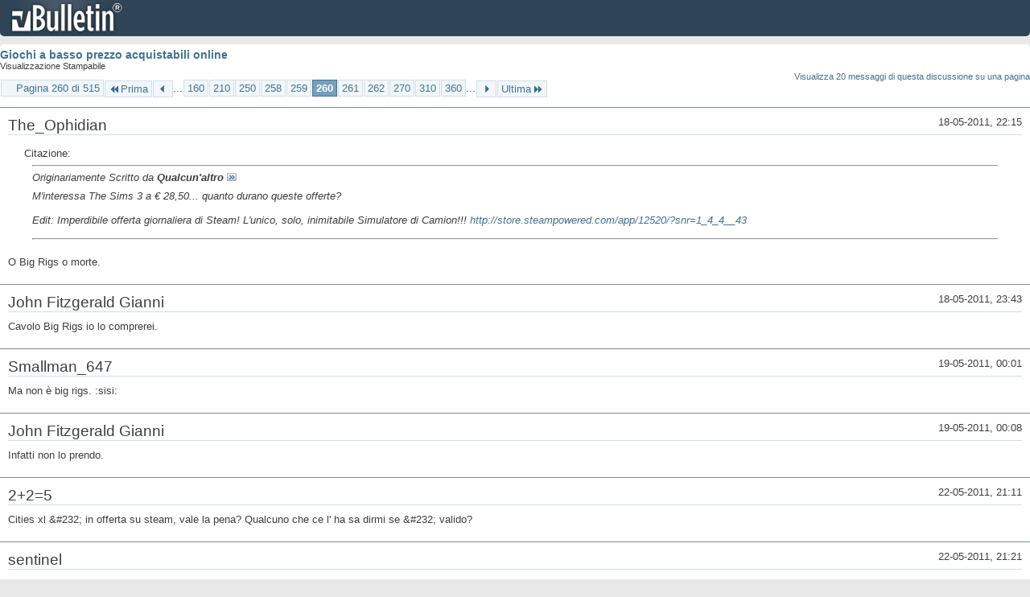

--- FILE ---
content_type: text/html; charset=ISO-8859-1
request_url: https://archivio-gamesurf.tiscali.it/forum/printthread.php?t=78435&s=06371aa9eee750c723ebcaff371c8e73&pp=10&page=260
body_size: 3379
content:
<!DOCTYPE html PUBLIC "-//W3C//DTD XHTML 1.0 Transitional//EN" "http://www.w3.org/TR/xhtml1/DTD/xhtml1-transitional.dtd">
<html xmlns="http://www.w3.org/1999/xhtml" dir="ltr" lang="it" id="vbulletin_html">
<head>
	<meta http-equiv="Content-Type" content="text/html; charset=ISO-8859-1" />
	<base href="https://archivio-gamesurf.tiscali.it/forum/" /><!--[if IE]></base><![endif]-->
	<meta name="generator" content="vBulletin 4.2.5" />

	
	<link rel="stylesheet" type="text/css" href="clientscript/vbulletin_css/style00023l/main-rollup.css?d=1558961691" />
	<link rel="stylesheet" type="text/css" href="clientscript/vbulletin_css/style00023l/printthread.css?d=1558961691" />
	



	<title> Giochi a basso prezzo acquistabili online</title>
	<link rel="stylesheet" type="text/css" href="clientscript/vbulletin_css/style00023l/additional.css?d=1558961691" />

</head>
<body>

<div class="above_body">
<div id="header" class="floatcontainer">
<div><a name="top" href="index.php?s=281eecf1fe89632ff1a8ae987be6b3e1" class="logo-image"><img src="images/misc/vbulletin4_logo.png" alt="Gamesurf Forum - Powered by vBulletin" /></a></div>
</div>
</div>
<div class="body_wrapper">
<div id="pagetitle">
	<h1><a href="showthread.php?78435-Giochi-a-basso-prezzo-acquistabili-online&amp;s=281eecf1fe89632ff1a8ae987be6b3e1">Giochi a basso prezzo acquistabili online</a></h1>
	<p class="description">Visualizzazione Stampabile</p>
</div>


	<div class="floatcontainer">
		<a class="maxperpage" href="printthread.php?s=281eecf1fe89632ff1a8ae987be6b3e1&amp;t=78435&amp;pp=20">Visualizza 20 messaggi di questa discussione su una pagina</a>
		<div id="pagination_top">
			<form action="printthread.php?t=78435&amp;s=281eecf1fe89632ff1a8ae987be6b3e1&amp;pp=10&amp;page=360" method="get" class="pagination popupmenu nohovermenu">
<input type="hidden" name="t" value="78435" /><input type="hidden" name="s" value="281eecf1fe89632ff1a8ae987be6b3e1" /><input type="hidden" name="pp" value="10" />
	
		<span><a href="javascript://" class="popupctrl">Pagina 260 di 515</a></span>
		
		<span class="first_last"><a rel="start" href="printthread.php?t=78435&amp;s=281eecf1fe89632ff1a8ae987be6b3e1&amp;pp=10" title="Prima Pagina - Risultati da 1 a 10 di 5,143"><img src="images/pagination/first-right.png" alt="Prima" />Prima</a></span>
		
		
		<span class="prev_next"><a rel="prev" href="printthread.php?t=78435&amp;s=281eecf1fe89632ff1a8ae987be6b3e1&amp;pp=10&amp;page=259" title="Pagina Precedente - Risultati da 2,581 a 2,590 di 5,143"><img src="images/pagination/previous-right.png" alt="Precedente" /></a></span>
		
		
		<span class="separator">...</span>
		
		<span><a href="printthread.php?t=78435&amp;s=281eecf1fe89632ff1a8ae987be6b3e1&amp;pp=10&amp;page=160" title="Visualizza risultati da 1,591 a 1,600 di 5,143"><!---100-->160</a></span><span><a href="printthread.php?t=78435&amp;s=281eecf1fe89632ff1a8ae987be6b3e1&amp;pp=10&amp;page=210" title="Visualizza risultati da 2,091 a 2,100 di 5,143"><!---50-->210</a></span><span><a href="printthread.php?t=78435&amp;s=281eecf1fe89632ff1a8ae987be6b3e1&amp;pp=10&amp;page=250" title="Visualizza risultati da 2,491 a 2,500 di 5,143"><!---10-->250</a></span><span><a href="printthread.php?t=78435&amp;s=281eecf1fe89632ff1a8ae987be6b3e1&amp;pp=10&amp;page=258" title="Visualizza risultati da 2,571 a 2,580 di 5,143">258</a></span><span><a href="printthread.php?t=78435&amp;s=281eecf1fe89632ff1a8ae987be6b3e1&amp;pp=10&amp;page=259" title="Visualizza risultati da 2,581 a 2,590 di 5,143">259</a></span><span class="selected"><a href="javascript://" title="Risultati da 2,591 a 2,600 di 5,143">260</a></span><span><a href="printthread.php?t=78435&amp;s=281eecf1fe89632ff1a8ae987be6b3e1&amp;pp=10&amp;page=261" title="Visualizza risultati da 2,601 a 2,610 di 5,143">261</a></span><span><a href="printthread.php?t=78435&amp;s=281eecf1fe89632ff1a8ae987be6b3e1&amp;pp=10&amp;page=262" title="Visualizza risultati da 2,611 a 2,620 di 5,143">262</a></span><span><a href="printthread.php?t=78435&amp;s=281eecf1fe89632ff1a8ae987be6b3e1&amp;pp=10&amp;page=270" title="Visualizza risultati da 2,691 a 2,700 di 5,143"><!--+10-->270</a></span><span><a href="printthread.php?t=78435&amp;s=281eecf1fe89632ff1a8ae987be6b3e1&amp;pp=10&amp;page=310" title="Visualizza risultati da 3,091 a 3,100 di 5,143"><!--+50-->310</a></span><span><a href="printthread.php?t=78435&amp;s=281eecf1fe89632ff1a8ae987be6b3e1&amp;pp=10&amp;page=360" title="Visualizza risultati da 3,591 a 3,600 di 5,143"><!--+100-->360</a></span>
		
		<span class="separator">...</span>
		
		
		<span class="prev_next"><a rel="next" href="printthread.php?t=78435&amp;s=281eecf1fe89632ff1a8ae987be6b3e1&amp;pp=10&amp;page=261" title="Pagina Successiva - Risultati da 2,601 a 2,610 di 5,143"><img src="images/pagination/next-right.png" alt="Successiva" /></a></span>
		
		
		<span class="first_last"><a href="printthread.php?t=78435&amp;s=281eecf1fe89632ff1a8ae987be6b3e1&amp;pp=10&amp;page=515" title="Ultima Pagina - Risultati da 5,141 a 5,143 di 5,143">Ultima<img src="images/pagination/last-right.png" alt="Ultima" /></a></span>
		
	
	<ul class="popupbody popuphover">
		<li class="formsubmit jumptopage"><label>Vai alla pagina: <input type="text" name="page" size="4" /></label> <input type="submit" class="button" value="Vai" /></li>
	</ul>
</form>
		</div>
	</div>


<ul id="postlist">
	<li class="postbit blockbody" id="post_1">
	<div class="header">
		<div class="datetime">18-05-2011, 22:15</div>
		<span class="username">The_Ophidian</span>
	</div>
	
	
	<div class="content">
		<blockquote class="restore"><div class="bbcode_container">
	<div class="bbcode_description">Citazione:</div>
	<div class="bbcode_quote printable">
		<hr />
		
			<div>
				Originariamente Scritto da <strong>Qualcun'altro</strong>
				<a href="showthread.php?s=281eecf1fe89632ff1a8ae987be6b3e1&amp;p=2128115#post2128115" rel="nofollow"><img class="inlineimg" src="images/buttons/viewpost.gif" alt="Visualizza Messaggio" /></a>
			</div>
			<div class="message">M'interessa The Sims 3 a € 28,50... quanto durano queste offerte?<br />
<br />
Edit: Imperdibile offerta giornaliera di Steam! L'unico, solo, inimitabile Simulatore di Camion!!! <a href="http://store.steampowered.com/app/12520/?snr=1_4_4__43" target="_blank">http://store.steampowered.com/app/12520/?snr=1_4_4__43</a></div>
			
		<hr />
	</div>
</div>O Big Rigs o morte.</blockquote>
	</div>
</li><li class="postbit blockbody" id="post_2">
	<div class="header">
		<div class="datetime">18-05-2011, 23:43</div>
		<span class="username">John Fitzgerald Gianni</span>
	</div>
	
	
	<div class="content">
		<blockquote class="restore">Cavolo Big Rigs io lo comprerei.</blockquote>
	</div>
</li><li class="postbit blockbody" id="post_3">
	<div class="header">
		<div class="datetime">19-05-2011, 00:01</div>
		<span class="username">Smallman_647</span>
	</div>
	
	
	<div class="content">
		<blockquote class="restore">Ma non è big rigs. :sisi:</blockquote>
	</div>
</li><li class="postbit blockbody" id="post_4">
	<div class="header">
		<div class="datetime">19-05-2011, 00:08</div>
		<span class="username">John Fitzgerald Gianni</span>
	</div>
	
	
	<div class="content">
		<blockquote class="restore">Infatti non lo prendo.</blockquote>
	</div>
</li><li class="postbit blockbody" id="post_5">
	<div class="header">
		<div class="datetime">22-05-2011, 21:11</div>
		<span class="username">2+2=5</span>
	</div>
	
	
	<div class="content">
		<blockquote class="restore">Cities xl &amp;#232; in offerta su steam, vale la pena? Qualcuno che ce l' ha sa dirmi se &amp;#232; valido?</blockquote>
	</div>
</li><li class="postbit blockbody" id="post_6">
	<div class="header">
		<div class="datetime">22-05-2011, 21:21</div>
		<span class="username">sentinel</span>
	</div>
	
	
	<div class="content">
		<blockquote class="restore">Io ce l'ho. E' un bel gioco se ti piace il genere, e a differenze dei Sims City, non &amp;#232; un ASSOLUTO che tu vada in rosso di 300 milioni di dollari in due giorni. Il livello di sfida &amp;#232; buono, ma senza essere ultraripido.</blockquote>
	</div>
</li><li class="postbit blockbody" id="post_7">
	<div class="header">
		<div class="datetime">23-05-2011, 20:14</div>
		<span class="username">Qualcun'altro</span>
	</div>
	
	
	<div class="content">
		<blockquote class="restore">Settimana della Ubisoft. Oggi tutti i Prince of Persia a &#8364; 16,50... si prospettano offerte interessanti, anche se questa la passo.</blockquote>
	</div>
</li><li class="postbit blockbody" id="post_8">
	<div class="header">
		<div class="datetime">24-05-2011, 01:46</div>
		<span class="username">lagunalex</span>
	</div>
	
	
	<div class="content">
		<blockquote class="restore">Presi Beyond Good and Evil e Bloody Good Time a 3,34&#8364; l'uno.</blockquote>
	</div>
</li><li class="postbit blockbody" id="post_9">
	<div class="header">
		<div class="datetime">24-05-2011, 10:41</div>
		<span class="username">Alessandro330</span>
	</div>
	
	
	<div class="content">
		<blockquote class="restore">Vedrò cosa offre Ubisoft in questa settimana.<br />
<br />
Attendo il colpaccio dal tetto massimo di 10 euro :asd:</blockquote>
	</div>
</li><li class="postbit blockbody" id="post_10">
	<div class="header">
		<div class="datetime">24-05-2011, 15:13</div>
		<span class="username">John Fitzgerald Gianni</span>
	</div>
	
	
	<div class="content">
		<blockquote class="restore"><div class="bbcode_container">
	<div class="bbcode_description">Citazione:</div>
	<div class="bbcode_quote printable">
		<hr />
		
			<div>
				Originariamente Scritto da <strong>lagunalex</strong>
				<a href="showthread.php?s=281eecf1fe89632ff1a8ae987be6b3e1&amp;p=2130299#post2130299" rel="nofollow"><img class="inlineimg" src="images/buttons/viewpost.gif" alt="Visualizza Messaggio" /></a>
			</div>
			<div class="message">Presi Beyond Good and Evil e <b>Bloody Good Time</b> a 3,34€ l'uno.</div>
			
		<hr />
	</div>
</div>Appena lo provi dimmi com'è.<br />
Mi incuriosiscono i gameplay e la grafica tf2esca.</blockquote>
	</div>
</li>
</ul>


	<div class="floatcontainer">
		<a class="maxperpage" href="printthread.php?s=281eecf1fe89632ff1a8ae987be6b3e1&amp;t=78435&amp;pp=20">Visualizza 20 messaggi di questa discussione su una pagina</a>
		<div id="pagination_bottom">
			<form action="printthread.php?t=78435&amp;s=281eecf1fe89632ff1a8ae987be6b3e1&amp;pp=10&amp;page=360" method="get" class="pagination popupmenu nohovermenu">
<input type="hidden" name="t" value="78435" /><input type="hidden" name="s" value="281eecf1fe89632ff1a8ae987be6b3e1" /><input type="hidden" name="pp" value="10" />
	
		<span><a href="javascript://" class="popupctrl">Pagina 260 di 515</a></span>
		
		<span class="first_last"><a rel="start" href="printthread.php?t=78435&amp;s=281eecf1fe89632ff1a8ae987be6b3e1&amp;pp=10" title="Prima Pagina - Risultati da 1 a 10 di 5,143"><img src="images/pagination/first-right.png" alt="Prima" />Prima</a></span>
		
		
		<span class="prev_next"><a rel="prev" href="printthread.php?t=78435&amp;s=281eecf1fe89632ff1a8ae987be6b3e1&amp;pp=10&amp;page=259" title="Pagina Precedente - Risultati da 2,581 a 2,590 di 5,143"><img src="images/pagination/previous-right.png" alt="Precedente" /></a></span>
		
		
		<span class="separator">...</span>
		
		<span><a href="printthread.php?t=78435&amp;s=281eecf1fe89632ff1a8ae987be6b3e1&amp;pp=10&amp;page=160" title="Visualizza risultati da 1,591 a 1,600 di 5,143"><!---100-->160</a></span><span><a href="printthread.php?t=78435&amp;s=281eecf1fe89632ff1a8ae987be6b3e1&amp;pp=10&amp;page=210" title="Visualizza risultati da 2,091 a 2,100 di 5,143"><!---50-->210</a></span><span><a href="printthread.php?t=78435&amp;s=281eecf1fe89632ff1a8ae987be6b3e1&amp;pp=10&amp;page=250" title="Visualizza risultati da 2,491 a 2,500 di 5,143"><!---10-->250</a></span><span><a href="printthread.php?t=78435&amp;s=281eecf1fe89632ff1a8ae987be6b3e1&amp;pp=10&amp;page=258" title="Visualizza risultati da 2,571 a 2,580 di 5,143">258</a></span><span><a href="printthread.php?t=78435&amp;s=281eecf1fe89632ff1a8ae987be6b3e1&amp;pp=10&amp;page=259" title="Visualizza risultati da 2,581 a 2,590 di 5,143">259</a></span><span class="selected"><a href="javascript://" title="Risultati da 2,591 a 2,600 di 5,143">260</a></span><span><a href="printthread.php?t=78435&amp;s=281eecf1fe89632ff1a8ae987be6b3e1&amp;pp=10&amp;page=261" title="Visualizza risultati da 2,601 a 2,610 di 5,143">261</a></span><span><a href="printthread.php?t=78435&amp;s=281eecf1fe89632ff1a8ae987be6b3e1&amp;pp=10&amp;page=262" title="Visualizza risultati da 2,611 a 2,620 di 5,143">262</a></span><span><a href="printthread.php?t=78435&amp;s=281eecf1fe89632ff1a8ae987be6b3e1&amp;pp=10&amp;page=270" title="Visualizza risultati da 2,691 a 2,700 di 5,143"><!--+10-->270</a></span><span><a href="printthread.php?t=78435&amp;s=281eecf1fe89632ff1a8ae987be6b3e1&amp;pp=10&amp;page=310" title="Visualizza risultati da 3,091 a 3,100 di 5,143"><!--+50-->310</a></span><span><a href="printthread.php?t=78435&amp;s=281eecf1fe89632ff1a8ae987be6b3e1&amp;pp=10&amp;page=360" title="Visualizza risultati da 3,591 a 3,600 di 5,143"><!--+100-->360</a></span>
		
		<span class="separator">...</span>
		
		
		<span class="prev_next"><a rel="next" href="printthread.php?t=78435&amp;s=281eecf1fe89632ff1a8ae987be6b3e1&amp;pp=10&amp;page=261" title="Pagina Successiva - Risultati da 2,601 a 2,610 di 5,143"><img src="images/pagination/next-right.png" alt="Successiva" /></a></span>
		
		
		<span class="first_last"><a href="printthread.php?t=78435&amp;s=281eecf1fe89632ff1a8ae987be6b3e1&amp;pp=10&amp;page=515" title="Ultima Pagina - Risultati da 5,141 a 5,143 di 5,143">Ultima<img src="images/pagination/last-right.png" alt="Ultima" /></a></span>
		
	
	<ul class="popupbody popuphover">
		<li class="formsubmit jumptopage"><label>Vai alla pagina: <input type="text" name="page" size="4" /></label> <input type="submit" class="button" value="Vai" /></li>
	</ul>
</form>
		</div>
	</div>

</div>
<div class="below_body">
<div id="footer_time" class="footer_time">Tutti gli orari sono GMT +2. Adesso sono le <span class="time">17:27</span>.</div>

<div id="footer_copyright" class="footer_copyright">
	<!-- Do not remove this copyright notice -->
	Powered by <a href="https://www.vbulletin.com" id="vbulletinlink">vBulletin&reg;</a> Version 4.2.5 <br />Copyright &copy; 2025 vBulletin Solutions Inc. All rights reserved. 
	<!-- Do not remove this copyright notice -->	
</div>
<div id="footer_morecopyright" class="footer_morecopyright">
	<!-- Do not remove cronimage or your scheduled tasks will cease to function -->
	
	<!-- Do not remove cronimage or your scheduled tasks will cease to function -->
	
</div>
 
</div>

</body>
</html>